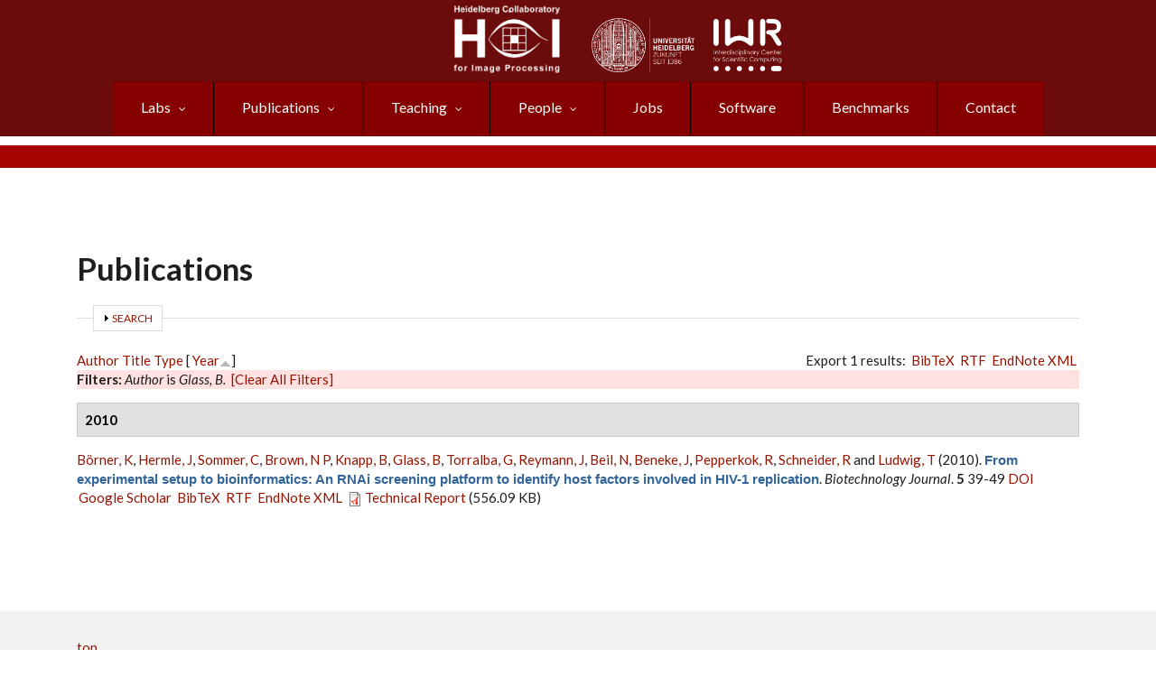

--- FILE ---
content_type: text/css
request_url: https://hci.iwr.uni-heidelberg.de/sites/default/files/css/css_iXZS2MLkMoLX5LdsKPfr_X44aLLCMbU0W-TKnCRkLDw.css
body_size: 1983
content:
h1,h2,h3,h4,h5,h6{line-height:1.20;padding:0;margin:20px 0 10px 0;font-weight:700;text-transform:none;}a.feed-icon{display:none;}#block-superfish-1 .sf-style-pomegranate{float:left;margin:0;padding:0;}#block-superfish-1 .sf-style-pomegranate.sf-navbar{width:100%;}#block-superfish-1 .sf-style-pomegranate ul{padding-left:0;}#block-superfish-1 .sf-style-pomegranate a,#block-superfish-1 .sf-style-pomegranate span.nolink{color:#ffffff;padding:0.75em 1em;}#block-superfish-1 .sf-style-pomegranate a.sf-with-ul,#block-superfish-1 .sf-style-pomegranate span.nolink.sf-with-ul{padding-right:2.25em;}#block-superfish-1 .sf-style-pomegranate.rtl a.sf-with-ul,#block-superfish-1 .sf-style-pomegranate.rtl span.nolink.sf-with-ul{padding-left:2.25em;padding-right:1em;}#block-superfish-1 .sf-style-pomegranate span.sf-description{color:#ffffff;display:block;font-size:0.833em;line-height:1.5;margin:5px 0 0 5px;padding:0;}#block-superfish-1 .sf-style-pomegranate.rtl span.sf-description{margin:5px 5px 0 0;}#block-superfish-1 div.sf-accordion-toggle.sf-style-pomegranate a.sf-expanded,#block-superfish-1 .sf-menu.sf-style-pomegranate.sf-accordion li.sf-expanded{background-color:#961300;}#block-superfish-1 div.sf-accordion-toggle.sf-style-pomegranate a.sf-expanded,#block-superfish-1 .sf-menu.sf-style-pomegranate.sf-accordion li.sf-expanded>a,#block-superfish-1 .sf-menu.sf-style-pomegranate.sf-accordion li.sf-expanded>span.nolink{font-weight:bold;}#block-superfish-1 .sf-menu.sf-style-pomegranate.sf-accordion li a.sf-accordion-button{font-weight:bold;position:absolute;right:0;top:0;z-index:499;}#block-superfish-1 .sf-menu.sf-style-pomegranate.sf-accordion li li a,#block-superfish-1 .sf-menu.sf-style-pomegranate.sf-accordion li li span.nolink{padding-left:2em;}#block-superfish-1 .sf-menu.sf-style-pomegranate.sf-accordion li li li a,#block-superfish-1 .sf-menu.sf-style-pomegranate.sf-accordion li li li span.nolink{padding-left:8em;}#block-superfish-1 .sf-menu.sf-style-pomegranate.sf-accordion li li li li a,#block-superfish-1 .sf-menu.sf-style-pomegranate.sf-accordion li li li li span.nolink{padding-left:4em;}#block-superfish-1 .sf-menu.sf-style-pomegranate.sf-accordion li li li li li a,#block-superfish-1 .sf-menu.sf-style-pomegranate.sf-accordion li li li li li span.nolink{padding-left:5em;}#block-superfish-1 .sf-menu.sf-style-pomegranate.rtl.sf-accordion li li a,#block-superfish-1 .sf-menu.sf-style-pomegranate.rtl.sf-accordion li li span.nolink{padding-left:auto;padding-right:2em;}#block-superfish-1 .sf-menu.sf-style-pomegranate.rtl.sf-accordion li li li a,#block-superfish-1 .sf-menu.sf-style-pomegranate.rtl.sf-accordion li li li span.nolink{padding-left:auto;padding-right:3em;}#block-superfish-1 .sf-menu.sf-style-pomegranate.rtl.sf-accordion li li li li a,#block-superfish-1 .sf-menu.sf-style-pomegranate.rtl.sf-accordion li li li li span.nolink{padding-left:auto;padding-right:4em;}#block-superfish-1 .sf-menu.sf-style-pomegranate.rtl.sf-accordion li li li li li a,#block-superfish-1 .sf-menu.sf-style-pomegranate.rtl.sf-accordion li li li li li span.nolink{padding-left:auto;padding-right:5em;}#block-superfish-1 .sf-menu.sf-style-pomegranate ul.sf-megamenu li.sf-megamenu-wrapper ol,#block-superfish-1 .sf-menu.sf-style-pomegranate ul.sf-megamenu li.sf-megamenu-wrapper ol li{margin:0;padding:0;}#block-superfish-1 .sf-menu.sf-style-pomegranate ul.sf-megamenu li.sf-megamenu-wrapper a.menuparent,#block-superfish-1 .sf-menu.sf-style-pomegranate ul.sf-megamenu li.sf-megamenu-wrapper span.nolink.menuparent{font-weight:bold;}#block-superfish-1 .sf-menu.sf-style-pomegranate ul.sf-megamenu li.sf-megamenu-wrapper{background:#c0c0c0;}#block-superfish-1 .sf-menu.sf-style-pomegranate ul.sf-megamenu li.sf-megamenu-wrapper li{background:transparent;}#block-superfish-1 .sf-menu.sf-style-pomegranate ul.sf-megamenu li.sf-megamenu-wrapper ol li.sf-megamenu-column{display:inline;float:left;}#block-superfish-1 .sf-menu.sf-style-pomegranate.rtl ul.sf-megamenu li.sf-megamenu-wrapper ol li.sf-megamenu-column{float:right;}img[src*="#hci-bm-thumbnail"]{width:25%;height:25%;}header#header.clearfix{}div#WIX_ADS.wix-ads-2.visible.desktop{display:none}#header-top{background-color:#6C0B0B;}.header-top-area .block{background-color:#6C0B0B;}@font-face{font-family:'Pacifico';font-style:normal;font-weight:400;src:local('Pacifico Regular'),local('Pacifico-Regular'),url(https://fonts.googleapis.com/css2?family=Pacifico&display=swap) format('woff2');font-display:swap;}div#logo-right-2{margin-bottom:15px;}.fixed{position:fixed;}caption{caption-side:top;}ul.superfish-1-accordion #menu #sf-menu #sf-navigation{display:none;}ul#superfish-1 li.active-trail>a,ul#superfish-1 li.active-trail>a.menuparent{background:#a70404;color:#ffffff;}ul#superfish-1 li>a.sf-depth-1{background:#860000;color:#ffffff;}ul#superfish-1 li>a.sf-depth-2{background:#a70404;color:#ffffff;}ul#superfish-1 li>a.sf-depth-3{background:#b33805;color:#ffffff;}ul#superfish-1 li>a.sf-depth-4{background:#c95c04;color:#ffffff;}ul#superfish-1 li.active-trail>a.sf-depth-1,ul#superfish-1 li.active-trail>a.menuparent.sf-depth-1{background:#a70404;color:#ffffff;}ul#superfish-1 li.active-trail>a.sf-depth-2,ul#superfish-1 li.active-trail>a.menuparent.sf-depth-2{background:#b33805;color:#ffffff;}ul#superfish-1 li.active-trail>a.sf-depth-3,ul#superfish-1 li.active-trail>a.menuparent.sf-depth-3{background:#c95c04;color:#ffffff;}ul#superfish-1 li.active-trail>a.sf-depth-4,ul#superfish-1 li.active-trail>a.menuparent.sf-depth-4{background:#c95c04;color:#ffffff;}ul#superfish-1 li.sfHover>a.sf-depth-1{background:#a70404;color:#ffffff;}ul#superfish-1 li.sf-depth-1>a.sf-depth-1:hover{background:#a70404;color:#ffffff;}ul#superfish-1 li.sfHover>a.sf-depth-2{background:#b33805;color:#ffffff;}ul#superfish-1 li.sf-depth-2>a.sf-depth-2:hover{background:#b33805;color:#ffffff;}ul#superfish-1 li.sfHover>a.sf-depth-3{background:#c95c04;color:#ffffff;}ul#superfish-1 li.sf-depth-3>a.sf-depth-3:hover{background:#c95c04;color:#ffffff;}ul#superfish-1 li.sfHover>a.sf-depth-4{background:#a70404;color:#ffffff;}ul#superfish-1 li.sf-depth-4>a.sf-depth-4:hover{background:#c95c04;color:#ffffff;}.sf-menu.sf-style-pomegranate#superfish-1 li:hover,.sf-menu.sf-style-pomegranate.sf-navbar#superfish-1:hover{background:#a70404;color:#ffffff;}.sf-menu.sf-style-pomegranate li:hover,.sf-menu.sf-style-pomegranate li.sfHover,.sf-menu.sf-style-pomegranate a:focus,.sf-menu.sf-style-pomegranate a:hover,.sf-menu.sf-style-pomegranate a:active,.sf-menu.sf-style-pomegranate span.nolink:hover,.sf-menu.sf-style-pomegranate.sf-navbar li li{background:#a70404;color:#ffffff;}.header-top-area select{background:#a70404;color:#ffffff;}.region-header select{background:#b33805;color:#ffffff;}#superfish-3-select{max-width:350px;}ul#superfish-1 li>a.sf-depth-1{background:#860000;color:#ffffff;}ul#superfish-1 li>a.sf-depth-2{background:#a70404;color:#ffffff;}ul#superfish-3 li.active-trail>a.sf-depth-3,ul#superfish-3 li.active-trail>a.menuparent.sf-depth-3{background:#c95c04;color:#ffffff;}ul#superfish-3 li.active-trail>a.sf-depth-4,ul#superfish-3 li.active-trail>a.menuparent.sf-depth-4{background:#c95c04;color:#ffffff;}ul#superfish-3 li.sfHover>a.sf-depth-3{background:#c95c04;color:#ffffff;}ul#superfish-3 li.sf-depth-3>a.sf-depth-3:hover{background:#c95c04;color:#ffffff;}ul#superfish-3 li.sfHover>a.sf-depth-4{background:#b33805;color:#ffffff;}ul#superfish-3 li.sf-depth-4>a.sf-depth-4:hover{background:#b33805;color:#ffffff;}ul#superfish-4 li.active-trail>a.sf-depth-3,ul#superfish-4 li.active-trail>a.menuparent.sf-depth-3{background:#c95c04;color:#ffffff;}ul#superfish-4 li.active-trail>a.sf-depth-4,ul#superfish-4 li.active-trail>a.menuparent.sf-depth-4{background:#c95c04;color:#ffffff;}ul#superfish-4 li.sfHover>a.sf-depth-3{background:#c95c04;color:#ffffff;}ul#superfish-4 li.sf-depth-3>a.sf-depth-3:hover{background:#c95c04;color:#ffffff;}ul#superfish-4 li.sfHover>a.sf-depth-4{background:#b33805;color:#ffffff;}ul#superfish-4 li.sf-depth-4>a.sf-depth-4:hover{background:#b33805;color:#ffffff;}ul#superfish-3 li,ul#superfish-4 li{background:#b33805;}#superfish-4>li>a:hover,#superfish-4>li>a:hover{background:#c95c04;}ul#superfish-3 li>a.sf-depth-3{background:#b33805;color:#ffffff;}ul#superfish-3 li>a.sf-depth-4{background:#c95c04;color:#ffffff;}ul#superfish-4 li>a.sf-depth-3{background:#b33805;color:#ffffff;}ul#superfish-4 li>a.sf-depth-4{background:#c95c04;color:#ffffff;}div.header-slim-bg{background:#a70404;}header#header{padding-top:10px;}div.logo-left-1{margin-top:20px !important;margin-bottom:20px !important;}div.logo-right-1{margin-top:20px !important;margin-bottom:20px !important;margin-right:10px !important;margin-left:10px !important;}div.logo-right-2{margin-top:10px !important;margin-bottom:20px !important;margin-right:10px !important;margin-left:10px !important;}@media (min-width:1650px){div.header-top-row-grid{display:grid;grid-template-columns:[fill-left] auto [col1] 320px [col2] 1110px [col3] 320px [fill-right] auto;grid-template-rows:[row1-start] 100%;}div.logo-left-1{grid-column:2 / 2;grid-row:1 / 1;justify-self:end;align-self:flex-end;margin-top:5px !important;margin-bottom:5px !important;}div.logo-right-1{justify-self:left;align-self:flex-end;margin-top:5px !important;margin-bottom:5px !important;}div.logo-right-2{justify-self:center;align-self:flex-end;margin-top:5px !important;margin-bottom:5px !important;}div.header-top-area{grid-column:3 / 3;grid-row:1 / 1;align-self:end;justify-self:center;}div#header-top-right{grid-column:4 / 4;grid-row:1 / 1;align-self:end;justify-self:left;}}@media (min-width:1110px) and (max-width:1650px){div.header-top-row-grid{display:grid;grid-template-columns:[fill-left] auto [border-left] auto [col1] 400px [colm] 40px [col2] 400px [border-right] auto [fill-right] auto;grid-template-rows:[row1-start] 50%;grid-template-rows:[row2-start] 50%;}div.logo-left-1{grid-column:3;grid-row:1 / 1;justify-self:end;align-self:flex-end;margin-bottom:-5px !important;}div.logo-right-1{justify-self:end;align-self:flex-end;margin-bottom:-5px !important;}div.logo-right-2{justify-self:end;align-self:flex-end;margin-bottom:-5px !important;}div.header-top-area{grid-column:2 / 7;grid-row:2 / 2;align-self:end;justify-self:center;}div#header-top-right{grid-column:5;grid-row:1 / 1;justify-self:start;align-self:center;}}@media (min-width:900px) and (max-width:1110px){div.header-top-row-grid{display:grid;grid-template-columns:[border-l] 5% [fill-left] auto [col1] 150px [col3] 300px [fill-right] auto [border-r] 5%;grid-template-rows:[row1-start] 50%;grid-template-rows:[row2-start] 50%;}div.logo-left-1{grid-column:3;grid-row:1 / 1;justify-self:center;align-self:baseline;margin-bottom:5px !important;}div.logo-right-1{justify-self:end;align-self:flex-end;margin-bottom:-5px !important;}div.logo-right-2{justify-self:end;align-self:flex-end;margin-bottom:-5px !important;}div.header-top-area{grid-column:2 / 6;grid-row:2 / 2;align-self:end;justify-self:center;}div#header-top-right{grid-column:4;grid-row:1 / 1;justify-self:start;align-self:center;margin-bottom:-20px !important;}}@media (min-width:650px) and (max-width:900px){div.header-top-row-grid{display:grid;grid-template-columns:[fill-left] auto [col1] 300px [col3] 300px [fill-right] auto;grid-template-rows:[row1-start] 50%;grid-template-rows:[row2-start] 50%;}div.logo-left-1{grid-column:2;grid-row:1 / 1;justify-self:end;align-self:end;margin-bottom:5px !important;margin-right:20px !important;}div.logo-right-1{justify-self:left;align-self:baseline;margin-bottom:5px !important;}div.logo-right-2{justify-self:left;align-self:baseline;margin-bottom:5px !important;}div.header-top-area{grid-column:2 / 4;grid-row:2 / 2;align-self:end;justify-self:center;}div#header-top-right{grid-column:3;grid-row:1 / 1;justify-self:left;align-self:end;}}@media (min-width:500px) and (max-width:650px){div.header-top-row-grid{display:grid;grid-template-columns:[fill-left] 5% [col1] auto [fill-right] 10%;grid-template-rows:[row1-start] 50%;grid-template-rows:[row2-start] 50%;}div.logo-left-1{grid-column:2;grid-row:1 / 1;justify-self:start;align-self:end;margin-bottom:5px !important;margin-right:20px !important;margin-top:0;}div.logo-right-1{justify-self:left;align-self:baseline;margin-bottom:5px !important;}div.logo-right-2{justify-self:left;align-self:baseline;margin-bottom:5px !important;}div.header-top-area{grid-column:2;grid-row:2 / 2;align-self:end;justify-self:center;}div#header-top-right{grid-column:2;grid-row:1 / 1;justify-self:left;align-self:end;margin-left:170px;margin-top:0;}}@media (max-width:500px){div.header-top-row-grid{display:grid;grid-template-columns:[fill-left] 5% [col] auto [fill-right] 5%;grid-template-rows:[row1-start] 50%;grid-template-rows:[row2-start] 50%;}div.logo-left-1{grid-column:2;grid-row:1 / 1;justify-self:start;align-self:end;}div.header-top-area{grid-column:2;grid-row:2 / 2;align-self:end;justify-self:center;}div#header-top-right{grid-column:2;grid-row:1 / 1;justify-self:end;align-self:end;}}.center-filters>div.view-filters{justify-self:center;}.no-link-title{}div.red-title > h2{color:#a70404;}div.view-display-id-people_cv_w_pics div.user-picture{text-align:center;}div.view-display-id-people_cv_w_pics div.user-picture img{display:inline-block;margin-left:auto;margin-right:auto;float:none;}th.views-field{background-color:#a70404;}
